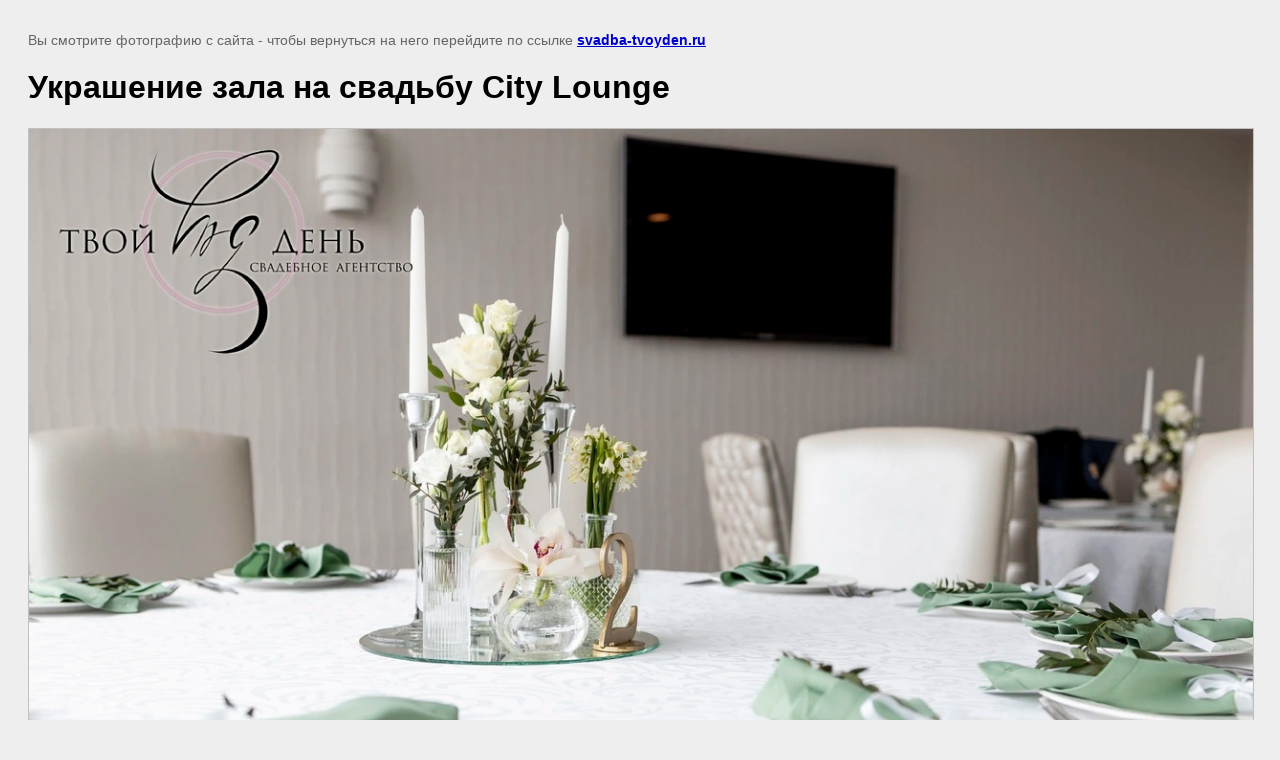

--- FILE ---
content_type: text/html; charset=utf-8
request_url: https://svadba-tvoyden.ru/svadebnyj-dekor-i-oformlenie-meropriyatiya-v-zale-city-lounge/image/206a0649
body_size: 2658
content:
<!doctype html>
<html lang="ru">
<head>
	<meta name="p:domain_verify" content="a1d7c7367b1a284ee7a3e76314770551"/>

            <!-- 46b9544ffa2e5e73c3c971fe2ede35a5 -->
            <script src='/shared/s3/js/lang/ru.js'></script>
            <script src='/shared/s3/js/common.min.js'></script>
        <link rel='stylesheet' type='text/css' href='/shared/s3/css/calendar.css' /><link rel='stylesheet' type='text/css' href='/shared/highslide-4.1.13/highslide.min.css'/>
<script  src='/shared/highslide-4.1.13/highslide-full.packed.js'></script>
<script >
hs.graphicsDir = '/shared/highslide-4.1.13/graphics/';
hs.outlineType = null;
hs.showCredits = false;
hs.lang={cssDirection:'ltr',loadingText:'Загрузка...',loadingTitle:'Кликните чтобы отменить',focusTitle:'Нажмите чтобы перенести вперёд',fullExpandTitle:'Увеличить',fullExpandText:'Полноэкранный',previousText:'Предыдущий',previousTitle:'Назад (стрелка влево)',nextText:'Далее',nextTitle:'Далее (стрелка вправо)',moveTitle:'Передвинуть',moveText:'Передвинуть',closeText:'Закрыть',closeTitle:'Закрыть (Esc)',resizeTitle:'Восстановить размер',playText:'Слайд-шоу',playTitle:'Слайд-шоу (пробел)',pauseText:'Пауза',pauseTitle:'Приостановить слайд-шоу (пробел)',number:'Изображение %1/%2',restoreTitle:'Нажмите чтобы посмотреть картинку, используйте мышь для перетаскивания. Используйте клавиши вперёд и назад'};</script>
<link rel="icon" href="/favicon.ico" type="image/x-icon">

<link rel='stylesheet' type='text/css' href='/t/images/__csspatch/3/patch.css'/>

<!--s3_goal-->
<script src="/g/s3/goal/1.0.0/s3.goal.js"></script>
<script>new s3.Goal({map:{"90009":{"goal_id":"90009","object_id":"11784241","event":"submit","system":"metrika","label":"otpravka","code":"anketa"}}, goals: [], ecommerce:[]});</script>
<!--/s3_goal-->

	<title>Украшение зала на свадьбу  City Lounge | Свадебный декор и оформление мероприятия в Зале City Lounge</title>
<!-- assets.top -->
<meta property="og:image" content="https://svadba-tvoyden.ru/thumb/2/KUW-mZ2tJZhJsZoDl5wwlA/350r350/d/206a0649.jpg">
<meta name="twitter:image" content="https://svadba-tvoyden.ru/thumb/2/KUW-mZ2tJZhJsZoDl5wwlA/350r350/d/206a0649.jpg">
<meta property="og:image:type" content="image/jpeg">
<meta property="og:image:width" content="350">
<meta property="og:image:height" content="350">
<meta property="og:type" content="website">
<meta property="og:url" content="https://svadba-tvoyden.ru/svadebnyj-dekor-i-oformlenie-meropriyatiya-v-zale-city-lounge/image/206a0649">
<meta name="twitter:card" content="summary">
<!-- /assets.top -->

	<meta name="description" content="Украшение зала на свадьбу  City Lounge | Студия декора Твой день. Украсим свадьбу в Зале City Lounge живыми или декоративными цветами, имеем собственное производство, более 10 лет опыт в организаии торжества, огромное количество декораций по очень доступным ценам. Звоните или пишите на вотсап.">
	<meta name="keywords" content="Украшение зала на свадьбу  City Lounge | Свадебный декор и оформление мероприятия в Зале City Lounge, оормление свадьбы в Сити Лаундж, свадебный декор зала Сити Лаундж, свадьба на 20 этаже">
	<meta name="robots" content="all"/>
	<meta name="revisit-after" content="31 days">
	<meta http-equiv="Content-Type" content="text/html; charset=UTF-8">
	<meta name="viewport" content="width=device-width, initial-scale=1.0, maximum-scale=1.0, user-scalable=no">
	
		<style>
			body {
				background-color: #eee;
				color: #000;
			}
			body, td, div {
				font-size: 14px;
				font-family: arial;
			}
			p {
				color: #666;
			}
			body {
				padding: 10px 20px;
			}
			a.back {
				font-weight: bold;
				color: #0000cc;
				text-decoration: underline;
			}
			img {
				border: 1px solid #c0c0c0;
				max-width: 100%;
				width: auto;
				height: auto;
			}
			h1 {
				font-size: 32px;
			}
		</style>
	
</head>

<body>

<p>Вы смотрите фотографию с сайта <strong></strong> - чтобы вернуться на него перейдите по ссылке <a class="back" href="javascript:history.go(-1)">svadba-tvoyden.ru</a></p>

<h1>Украшение зала на свадьбу  City Lounge</h1>


<img src="/d/206a0649.jpg" width="1280" height="853"
	 alt="Украшение зала на свадьбу  City Lounge"/>

<br/><br/>

&copy; <a class="back" href="https://svadba-tvoyden.ru/"></a>
<br/><br/>


<!-- assets.bottom -->
<!-- </noscript></script></style> -->
<script src="/my/s3/js/site.min.js?1769082895" ></script>
<script src="/my/s3/js/site/defender.min.js?1769082895" ></script>
<script >/*<![CDATA[*/
var megacounter_key="e82bd517db8289f3ac19af118ff69190";
(function(d){
    var s = d.createElement("script");
    s.src = "//counter.megagroup.ru/loader.js?"+new Date().getTime();
    s.async = true;
    d.getElementsByTagName("head")[0].appendChild(s);
})(document);
/*]]>*/</script>
<script >/*<![CDATA[*/
$ite.start({"sid":1163062,"vid":1168334,"aid":1388736,"stid":4,"cp":21,"active":true,"domain":"svadba-tvoyden.ru","lang":"ru","trusted":false,"debug":false,"captcha":3,"onetap":[{"provider":"vkontakte","provider_id":"51977587","code_verifier":"Y5jUThFlhFNMTlQWYZGZJVTMz2NzYTMi2NOjBND5jhN"}]});
/*]]>*/</script>
<!-- /assets.bottom -->
</body>
</html>

--- FILE ---
content_type: text/css
request_url: https://svadba-tvoyden.ru/t/images/__csspatch/3/patch.css
body_size: 1044
content:
html a { color: rgb(0, 0, 0); }
html .site-header { background-color: rgb(255, 255, 255); }
html .site-header { box-shadow: rgb(235, 246, 253) 0px 0px 20px 0px; }
html .phones_wrap .phones { color: rgb(0, 0, 0); }
html .phones_wrap .phones::before { background-image: url("./3a1b9dc5b3489c423f6ae8f77f151c8d.svg"); }
html .phones_wrap .phones a { color: rgb(0, 0, 0); }
html .menu_but { color: rgb(0, 0, 0); }
html .menu_open { background-image: url("./6c28e796152581b5ad65e317d9c1b0a6.svg"); }
html .menu_open { color: rgb(4, 4, 4); }
html .search_but.top { background-image: url("./f52f87fef4294a2696da4c85bb557279.svg"); }
html .menu_top_wrap .menu_close { background-image: url("./efd3fdfce31fc82aeb2814cff4e3504e.svg"); }
html .menu_top_wrap .search_but { background-image: url("./fe7a0de231bbabbe708c70ca21675916.png"); }
@media screen and (max-width: 979px) { html .menu_top_wrap .menu-top > li { border-bottom-color: rgb(220, 232, 245); } }
html .menu_top_wrap .menu-top > li > a { color: rgb(0, 0, 0); }
@media screen and (max-width: 979px) { html .menu_top_wrap .menu-top > li > a { color: rgb(0, 0, 0); } }
html .menu_top_wrap .menu-top > li > a:hover { color: rgb(0, 0, 0); }
html .menu_top_wrap .menu-top > li > a.over { color: rgb(0, 0, 0); }
@media screen and (max-width: 979px) { html .menu_top_wrap .menu-top > li > a:hover { color: rgb(0, 0, 0); } }
@media screen and (max-width: 979px) { html .menu_top_wrap .menu-top > li > a.over { color: rgb(0, 0, 0); } }
@media screen and (min-width: 940px) { html .menu_top_wrap .menu-top ul { background-color: rgb(255, 255, 255); } }
@media screen and (min-width: 940px) { html .menu_top_wrap .menu-top ul li { border-bottom-color: rgb(220, 232, 245); } }
@media screen and (min-width: 940px) { html .menu_top_wrap .menu-top ul a { color: rgb(0, 0, 0); } }
@media screen and (min-width: 940px) { html .menu_top_wrap .menu-top ul a:hover { background-color: rgb(255, 255, 255); } }
html .jblock_wrapper { background-color: rgb(255, 255, 255); }
html .jblock_wrapper { box-shadow: rgb(220, 232, 245) 0px 10px 20px 0px; }
html .jblock_wrapper .jblock_inner { border-top-color: rgb(208, 230, 255); }
html .jblock_wrapper .jblock_inner { border-right-color: rgb(208, 230, 255); }
html .jblock_wrapper .jblock_inner { border-bottom-color: rgb(208, 230, 255); }
html .jblock_wrapper .jblock_inner { border-left-color: rgb(208, 230, 255); }
html .jblock_wrapper .pic .but_wrap { background-color: rgba(220, 232, 245, 0.61); }
html .menu_right_wrapper .menu_right_title { color: rgb(0, 0, 0); }
html .menu_right_wrapper .menu_right_title::before { background-image: url("./17aec7148eea98df830bd92ec310abf0.svg"); }
html .menu_right_wrapper .menu-right > li > a:hover { color: rgb(0, 0, 0); }
html .menu_right_wrapper .menu-right > li > a:active { color: rgb(0, 0, 0); }
html .reviews_wrap .reviews_title { color: rgb(0, 0, 0); }
html .reviews_wrap .reviews_title::before { background-image: url("./17aec7148eea98df830bd92ec310abf0.svg"); }
html .reviews_wrap .rev_but a { background-color: rgb(208, 230, 255); }
html .reviews_wrap .rev_but a { box-shadow: rgb(220, 232, 245) 0px 5px 10px 0px; }
html .reviews_wrap .rev_but a::after { background-image: url("./88e4630e57ffa39ff14f3cda343ed1a8.svg"); }
html .reviews_wrap .rev_but a:hover::after { background-image: url("./88e4630e57ffa39ff14f3cda343ed1a8.svg"); }
html .reviews_wrap .rev_but a:active::after { background-image: url("./88e4630e57ffa39ff14f3cda343ed1a8.svg"); }
html .site-footer { background-color: rgb(255, 255, 255); }
html #toTop { background-image: url("./010172aa3113e9778f465699fb00d003.svg"); }
html .footer_in_wrap { border-bottom-color: rgb(208, 230, 255); }
@media screen and (max-width: 767px) { html .footer_contacts .item1 { border-bottom-color: rgb(208, 230, 255); } }
html .footer_contacts .item1::before { background-color: rgb(208, 230, 255); }
@media screen and (max-width: 767px) { html .footer_contacts .item2 { border-bottom-color: rgb(220, 232, 245); } }
html .footer_contacts .item2::before { background-color: rgb(208, 230, 255); }
html .footer_contacts .item2 .site_adress { color: rgb(0, 0, 0); }
html .footer_contacts .item2 .site_adress::before { background-image: url("./e1d4833972ec804b39ed13f3bf333883.svg"); }
html .footer_contacts .item3 .phones_bot { color: rgb(0, 0, 0); }
html .footer_contacts .item3 .phones_bot::before { background-image: url("./800d1c57d852d80e5012892347718219.svg"); }
html .footer_contacts .item3 .phones_bot a { color: rgb(0, 0, 0); }
html .left_bot .site-name-bottom { color: rgb(155, 155, 155); }
html .search_wrapper { background-color: rgb(255, 255, 255); }
html .search_wrapper .search-form .input_wrap span { border-top-color: rgb(0, 0, 0); }
html .search_wrapper .search-form .input_wrap span { border-right-color: rgb(0, 0, 0); }
html .search_wrapper .search-form .input_wrap span { border-bottom-color: rgb(0, 0, 0); }
html .search_wrapper .search-form .input_wrap span { border-left-color: rgb(0, 0, 0); }
@media screen and (max-width: 639px) { html .search_wrapper .search-form .input_wrap span { border-top-color: rgb(0, 0, 0); } }
@media screen and (max-width: 639px) { html .search_wrapper .search-form .input_wrap span { border-right-color: rgb(0, 0, 0); } }
@media screen and (max-width: 639px) { html .search_wrapper .search-form .input_wrap span { border-bottom-color: rgb(0, 0, 0); } }
@media screen and (max-width: 639px) { html .search_wrapper .search-form .input_wrap span { border-left-color: rgb(0, 0, 0); } }
html .fix-wrap-menu.fixxx .fix-wrap-menu2 { background-color: rgb(255, 255, 255); }
html .mob-wrap-buts { background-color: rgb(255, 255, 255); }


--- FILE ---
content_type: text/javascript
request_url: https://counter.megagroup.ru/e82bd517db8289f3ac19af118ff69190.js?r=&s=1280*720*24&u=https%3A%2F%2Fsvadba-tvoyden.ru%2Fsvadebnyj-dekor-i-oformlenie-meropriyatiya-v-zale-city-lounge%2Fimage%2F206a0649&t=%D0%A3%D0%BA%D1%80%D0%B0%D1%88%D0%B5%D0%BD%D0%B8%D0%B5%20%D0%B7%D0%B0%D0%BB%D0%B0%20%D0%BD%D0%B0%20%D1%81%D0%B2%D0%B0%D0%B4%D1%8C%D0%B1%D1%83%20City%20Lounge%20%7C%20%D0%A1%D0%B2%D0%B0%D0%B4%D0%B5%D0%B1%D0%BD%D1%8B%D0%B9%20%D0%B4%D0%B5%D0%BA%D0%BE%D1%80%20%D0%B8%20%D0%BE%D1%84%D0%BE%D1%80%D0%BC%D0%BB%D0%B5%D0%BD%D0%B8%D0%B5%20%D0%BC%D0%B5%D1%80%D0%BE%D0%BF%D1%80%D0%B8%D1%8F%D1%82%D0%B8%D1%8F&fv=0,0&en=1&rld=0&fr=0&callback=_sntnl1769306652920&1769306652920
body_size: 96
content:
//:1
_sntnl1769306652920({date:"Sun, 25 Jan 2026 02:04:12 GMT", res:"1"})